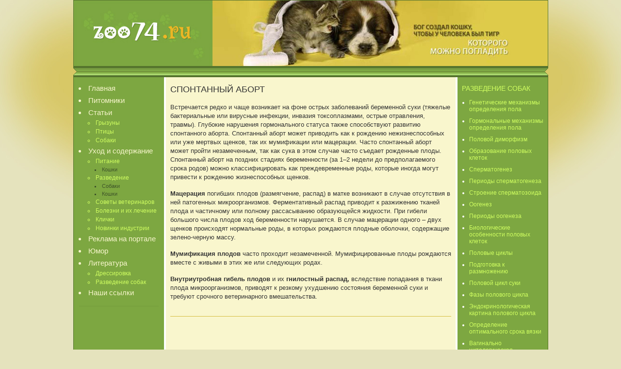

--- FILE ---
content_type: text/html; charset=UTF-8
request_url: https://zoo74.ru/razvedenie/spontannyj_abort.htm
body_size: 31242
content:
		<!DOCTYPE html PUBLIC "-//W3C//DTD XHTML 1.0 Transitional//EN" "http://www.w3.org/TR/xhtml1/DTD/xhtml1-transitional.dtd">
		<html xmlns="http://www.w3.org/1999/xhtml">
		<head>
<title>Спонтанный аборт - Разведение собак</title>
		<meta http-equiv="content-type" content="text/html; charset=windows-1251">
		<meta http-equiv="content-language" content="ru">
		<link rel="stylesheet" type="text/css" href="/zoo.css">
		<link rel="shortcut icon" href="/favicon.ico">
		</head>
		<body>
		<noindex>
		<div style="display:none">
	<!--LiveInternet counter--><script type="text/javascript"><!--
	new Image().src = "//counter.yadro.ru/hit?r"+
	escape(document.referrer)+((typeof(screen)=="undefined")?"":
	";s"+screen.width+"*"+screen.height+"*"+(screen.colorDepth?
	screen.colorDepth:screen.pixelDepth))+";u"+escape(document.URL)+
	";h"+escape(document.title.substring(0,80))+
	";"+Math.random();//--></script><!--/LiveInternet-->
		</div>
		</noindex>
		<!-- ШАПКА -->
		<div id="banner"><a href=/><img src="/images/top.jpg" alt="Сайт о домашних животных" title="Сайт о домашних животных" width="979" border="0"></a></div>
		<div id="container">
		<!-- ЛЕВАЯ КОЛОНКА -->
		<div id="left">
		<ul id=left_oglavlenie>
		<li id=left_oglavlenie><a href="/index.html">Главная</a>
		<li id=left_oglavlenie><a href="/pitom/index.html">Питомники</a>
		<li id=left_oglavlenie><a href="/articles/index.html">Статьи</a>
		<ul id=left_oglavlenie_sm>
		<li id=left_oglavlenie_sm><a href="/articles/grizun/index.html">Грызуны</a>
		<li id=left_oglavlenie_sm><a href="/articles/bird/index.html">Птицы</a>
		<li id=left_oglavlenie_sm><a href="/articles/gav/index.html">Собаки</a>
		</ul>
		<li id=left_oglavlenie><a href="/uhod/index.html">Уход и содержание</a>
		<ul id=left_oglavlenie_sm>
		<li id=left_oglavlenie_sm><a href="/uhod/korm/index.html">Питание</a>
		<ul id=left_oglavlenie_sm2>
		<li id=left_oglavlenie_sm2><a href="/uhod/korm/cat/index.html">Кошки</a>
		</ul>
		<li id=left_oglavlenie_sm><a href="/uhod/razvedeniye/index.html">Разведение</a>
		<ul id=left_oglavlenie_sm2>
		<li id=left_oglavlenie_sm2><a href="/uhod/razvedeniye/dog/index.html">Собаки</a>
		<li id=left_oglavlenie_sm2><a href="/uhod/razvedeniye/cat/index.html">Кошки</a>
		</ul>
		<li id=left_oglavlenie_sm><a href="/uhod/vet/index.html">Советы ветеринаров</a>
		<li id=left_oglavlenie_sm><a href="/uhod/bolezni/index.html">Болезни и их лечение</a>
		<li id=left_oglavlenie_sm><a href="/uhod/ima/index.html">Клички</a>
		<li id=left_oglavlenie_sm><a href="/uhod/nwe/index.html">Новинки индустрии</a>
		</ul>
		<li id=left_oglavlenie><a href="/rek/index.html">Реклама на портале</a>
		<li id=left_oglavlenie><a href="/smeshno/index.html">Юмор</a>
		<li id=left_oglavlenie><a href="/lit/index.html">Литература</a>
		<ul id=left_oglavlenie_sm>
		<li id=left_oglavlenie_sm><a href="/police_dog/annotaciia.html">Дрессировка</a>
		<li id=left_oglavlenie_sm><a href="/razvedenie/vzaimodejstvie_neallelnyh_genov.htm">Разведение собак</a>
		</ul>
		<li id=left_oglavlenie><a href="/ssilk/bn/index.html">Наши ссылки</a>
		</ul>

		<div class=solo_left>
<script type="text/javascript">
<!--
var _acic={dataProvider:10};(function(){var e=document.createElement("script");e.type="text/javascript";e.async=true;e.src="https://www.acint.net/aci.js";var t=document.getElementsByTagName("script")[0];t.parentNode.insertBefore(e,t)})()
//-->
</script>		</div>

		</div>
		<!-- /ЛЕВАЯ КОЛОНКА -->
		<!-- ПРАВАЯ КОЛОНКА -->
		<div id="right">
		<div class=title>Разведение собак</div>
		<div>
		<ul>
		<li><a href="/razvedenie/geneticheskie_mehanizmy_opredelen.htm">Генетические механизмы определения пола</a><br>
		<li><a href="/razvedenie/gormonalnye_mehanizmy_opredelen.htm">Гормональные механизмы определения пола</a><br>
		<li><a href="/razvedenie/polovoj_dimorfizm.htm">Половой диморфизм</a><br>
		<li><a href="/razvedenie/obrazovanie_polovyh_kletok.htm">Образование половых клеток</a><br>
		<li><a href="/razvedenie/spermatogenez.htm">Сперматогенез</a><br>
		<li><a href="/razvedenie/periody_spermatogeneza.htm">Периоды сперматогенеза</a><br>
		<li><a href="/razvedenie/stroenie_spermatozoida.htm">Строение сперматозоида</a><br>
		<li><a href="/razvedenie/oogenez.htm">Оогенез</a><br>
		<li><a href="/razvedenie/periody_oogeneza.htm">Периоды оогенеза</a><br>
		<li><a href="/razvedenie/biologicheskie_osobennosti_polovy.htm">Биологические особенности половых клеток</a><br>
		<li><a href="/razvedenie/polovye_cikly.htm">Половые циклы</a><br>
		<li><a href="/razvedenie/podgotovka_k_razmnozheniiu.htm">Подготовка к размножению</a><br>
		<li><a href="/razvedenie/polovoj_cikl_suki.htm">Половой цикл суки</a><br>
		<li><a href="/razvedenie/fazy_polovogo_cikla.htm">Фазы полового цикла</a><br>
		<li><a href="/razvedenie/endokrinologicheskaia_kartina_polo.htm">Эндокринологическая картина полового цикла</a><br>
		<li><a href="/razvedenie/opredelenie_optimalnogo_sroka_v.htm">Определение оптимального срока вязки</a><br>
		<li><a href="/razvedenie/vaginalno_citologicheskaia_diagno.htm">Вагинально цитологическая диагностика</a><br>
		<li><a href="/razvedenie/otkloneniia_ot_normalnogo_protek.htm">Отклонения от нормального протекания полового цикла у собак</a><br>
		<li><a href="/razvedenie/kastraciia.htm">Кастрация</a><br>
		<li><a href="/razvedenie/sterilizaciia.htm">Стерилизация</a><br>
		<li><a href="/razvedenie/protivozachatochnye_sredstva.htm">«Противозачаточные» средства</a><br>
		<li><a href="/razvedenie/polovaia_sistema_sobaki.htm">Половая система собаки</a><br>
		<li><a href="/razvedenie/semenniki.htm">Семенники</a><br>
		<li><a href="/razvedenie/moshonka.htm">Мошонка</a><br>
		<li><a href="/razvedenie/semiavynosiashchij_protok_mochepolovo.htm">Семявыносящий проток, мочеполовой канал</a><br>
		<li><a href="/razvedenie/predstatelnaia_zheleza.htm">Предстательная железа</a><br>
		<li><a href="/razvedenie/polovoj_chlen.htm">Половой член</a><br>
		<li><a href="/razvedenie/polovaia_sistema_suki.htm">Половая система суки</a><br>
		<li><a href="/razvedenie/iaichniki.htm">Яичники</a><br>
		<li><a href="/razvedenie/iajcevod.htm">Яйцевод</a><br>
		<li><a href="/razvedenie/matka.htm">Матка</a><br>
		<li><a href="/razvedenie/vlagalishche.htm">Влагалище</a><br>
		<li><a href="/razvedenie/naruzhnye_polovye_organy.htm">Наружные половые органы</a><br>
		<li><a href="/razvedenie/endokrinnaia_funkciia_polovyh_zhele.htm">Эндокринная функция половых желез</a><br>
		<li><a href="/razvedenie/zhenskie_polovye_gormony.htm">Женские половые гормоны</a><br>
		<li><a href="/razvedenie/patologiia_organov_razmnozheniia_n.htm">Патология органов размножения</a><br>
		<li><a href="/razvedenie/kriptorhizm.htm">Крипторхизм</a><br>
		<li><a href="/razvedenie/patologii_organov_muzhskoj_polovo.htm">Патологии органов мужской половой системы</a><br>
		<li><a href="/razvedenie/patologiia_organov_zhenskoj_polovo.htm">Патология органов женской половой системы</a><br>
		<li><a href="/razvedenie/vospaleniia_naruzhnyh_polovyh_pute.htm">Воспаления наружных половых путей</a><br>
		<li><a href="/razvedenie/opuholi.htm">Опухоли</a><br>
		<li><a href="/razvedenie/ritualizaciia_polovogo_povedeniia.htm">Ритуализация полового поведения</a><br>
		<li><a href="/razvedenie/rol_himicheskoj_kommunikacii_v_r.htm">Роль химической коммуникации в размножении</a><br>
		<li><a href="/razvedenie/individualnyj_zapah.htm">Индивидуальный запах</a><br>
		<li><a href="/razvedenie/feromony_i_ih_rol_v_polovom_pov.htm">Феромоны и их роль в половом поведении</a><br>
		<li><a href="/razvedenie/markirovochnoe_povedenie.htm">Маркировочное поведение</a><br>
		<li><a href="/razvedenie/tipy_brachnyh_otnoshenij.htm">Типы брачных отношений</a><br>
		<li><a href="/razvedenie/mono__i_poligamiia_u_sobak.htm">Моно  и полигамия у собак</a><br>
		<li><a href="/razvedenie/brachnye_igry.htm">Брачные игры</a><br>
		<li><a href="/razvedenie/sobachia_svadba.htm">«Собачья свадьба»</a><br>
		<li><a href="/razvedenie/sparivanie.htm">Спаривание</a><br>
		<li><a href="/razvedenie/osobennosti_sparivaniia_pri_domash.htm">Особенности спаривания при домашнем содержании</a><br>
		<li><a href="/razvedenie/formirovanie_polovogo_povedeniia.htm">Формирование полового поведения</a><br>
		<li><a href="/razvedenie/seksualnye_igry.htm">Сексуальные игры</a><br>
		<li><a href="/razvedenie/polovoe_povedenie_suk.htm">Половое поведение сук</a><br>
		<li><a href="/razvedenie/polovoe_sozrevanie.htm">Половое созревание</a><br>
		<li><a href="/razvedenie/suki.htm">Суки</a><br>
		<li><a href="/razvedenie/kobeli.htm">Кобели</a><br>
		<li><a href="/razvedenie/podgotovka_k_viazke.htm">Подготовка к вязке</a><br>
		<li><a href="/razvedenie/neobhodimye_formalnosti.htm">Необходимые формальности</a><br>
		<li><a href="/razvedenie/opredelenie_gotovnosti_suki_k_via.htm">Определение готовности суки к вязке</a><br>
		<li><a href="/razvedenie/process_viazki.htm">Процесс вязки</a><br>
		<li><a href="/razvedenie/oslozhneniia_voznikaiushchie_pri_viazk.htm">Осложнения, возникающие при вязке</a><br>
		<li><a href="/razvedenie/iskusstvennoe_osemenenie.htm">Искусственное осеменение</a><br>
		<li><a href="/razvedenie/oplodotvorenie.htm">Оплодотворение</a><br>
		<li><a href="/razvedenie/nachalnye_etapy_razvitiia_zarodysh.htm">Начальные этапы развития зародыша собаки</a><br>
		<li><a href="/razvedenie/implantaciia.htm">Имплантация</a><br>
		<li><a href="/razvedenie/embrionalnaia_diapauza.htm">Эмбриональная диапауза</a><br>
		<li><a href="/razvedenie/formirovanie_placenty_i_plodnyh.htm">Формирование плаценты и плодных оболочек</a><br>
		<li><a href="/razvedenie/diagnostika_rannih_stadij_bereme.htm">Диагностика ранних стадий беременности</a><br>
		<li><a href="/razvedenie/placentarnyj_barer.htm">Плацентарный барьер</a><br>
		<li><a href="/razvedenie/funkcionalnye_vzaimosviazi_v_org.htm">Функциональные взаимосвязи в организме беременной суки</a><br>
		<li><a href="/razvedenie/periody_vnutriutrobnogo_razvitiia.htm">Периоды внутриутробного развития</a><br>
		<li><a href="/razvedenie/razvitie_sistem_organov_ploda_so.htm">Развитие систем органов плода собаки</a><br>
		<li><a href="/razvedenie/prichiny_vozniknoveniia_anomalij_r.htm">Причины возникновения аномалий развития плода</a><br>
		<li><a href="/razvedenie/teratogennye_faktory.htm">Тератогенные факторы</a><br>
		<li><a href="/razvedenie/kriticheskie_periody_razvitiia_org.htm">Критические периоды развития организма</a><br>
		<li><a href="/razvedenie/poroki_razvitiia.htm">Пороки развития</a><br>
		<li><a href="/razvedenie/osobennosti_soderzhaniia_beremenno.htm">Особенности содержания беременной суки</a><br>
		<li><a href="/razvedenie/gigiena_beremennoj_suki.htm">Гигиена беременной суки</a><br>
		<li><a href="/razvedenie/kormlenie_beremennyh_suk.htm">Кормление беременных сук</a><br>
		<li><a href="/razvedenie/mocion_beremennoj_suki.htm">Моцион беременной суки</a><br>
		<li><a href="/razvedenie/lozhnaia_beremennost.htm">Ложная беременность</a><br>
		<li><a href="/razvedenie/patologiia_beremennosti.htm">Патология беременности</a><br>
		<li><a href="/razvedenie/spontannyj_abort.htm">Спонтанный аборт</a><br>
		<li><a href="/razvedenie/besplodie_voznikaiushchee_pod_vozde.htm">Бесплодие, возникающее под воздействием стрессирующих факторов</a><br>
		<li><a href="/razvedenie/priznaki_priblizheniia_rodov.htm">Признаки приближения родов</a><br>
		<li><a href="/razvedenie/mesto_dlia_rodov.htm">Место для родов</a><br>
		<li><a href="/razvedenie/medikamenty_i_instrumenty.htm">Медикаменты и инструменты</a><br>
		<li><a href="/razvedenie/fiziologicheskaia_reguliaciia_proces.htm">Физиологическая регуляция процесса родов</a><br>
		<li><a href="/razvedenie/izmenenie_temperatury_tela_sobak.htm">Изменение температуры тела собаки</a><br>
		<li><a href="/razvedenie/periody_rodovogo_processa_podgo.htm">Периоды родового процесса</a><br>
		<li><a href="/razvedenie/period_raskrytiia.htm">Период раскрытия</a><br>
		<li><a href="/razvedenie/period_izgnaniia.htm">Период изгнания</a><br>
		<li><a href="/razvedenie/poslerodovoj_period.htm">Послеродовой период</a><br>
		<li><a href="/razvedenie/pomoshch_pri_normalno_protekaiushchih.htm">Помощь при нормально протекающих родах</a><br>
		<li><a href="/razvedenie/anomalnye_polozheniia_plodov.htm">Аномальные положения плодов</a><br>
		<li><a href="/razvedenie/perekrut_tela_matki.htm">Перекрут тела матки</a><br>
		<li><a href="/razvedenie/distociia.htm">Дистоция</a><br>
		<li><a href="/razvedenie/razryv_tela_matki.htm">Разрыв тела матки</a><br>
		<li><a href="/razvedenie/razryvy_vulvy_i_vlagalishcha_razr.htm">Разрывы вульвы</a><br>
		<li><a href="/razvedenie/vypadenie_matki_ili_vlagalishcha.htm">Выпадение матки</a><br>
		<li><a href="/razvedenie/zaderzhanie_posleda..htm">Задержание последа</a><br>
		<li><a href="/razvedenie/pokazaniia_dlia_srochnogo_obrashcheniia.htm">Показания для срочного обращения к врачу</a><br>
		<li><a href="/razvedenie/dejstviia_zavodchika_posle_uspeshno.htm">Действия заводчика после успешного завершения родов</a><br>
		<li><a href="/razvedenie/mesto_suki_s_shchenkami.htm">Место суки с щенками</a><br>
		<li><a href="/razvedenie/suka_posle_rodov.htm">Сука после родов</a><br>
		<li><a href="/razvedenie/kosmeticheskie_operacii_novorozhde.htm">Косметические операции новорожденных</a><br>
		<li><a href="/razvedenie/laktaciia.htm">Лактация</a><br>
		<li><a href="/razvedenie/reguliaciia_funkcij_molochnyh_zhelez.htm">Регуляция функций молочных желез</a><br>
		<li><a href="/razvedenie/novorozhdennye_shchenki.htm">Новорожденные щенки</a><br>
		<li><a href="/razvedenie/pomoshch_slabym_shchenkam.htm">Помощь слабым щенкам</a><br>
		<li><a href="/razvedenie/iskusstvennoe_vskarmlivanie_shchenk.htm">Искусственное вскармливание щенк</a><br>
		<li><a href="/razvedenie/shchenki_rastut.htm">Щенки растут</a><br>
		<li><a href="/razvedenie/kormlenie_podsosnyh_shchenkov.htm">Кормление подсосных щенков</a><br>
		<li><a href="/razvedenie/povedenie_shchenkov_v_perehodnyj_pe.htm">Поведение щенков в переходный период</a><br>
		<li><a href="/razvedenie/uhod_za_shchenkami.htm">Уход за щенками</a><br>
		<li><a href="/razvedenie/vypusk_shchenkov_na_prodazhu.htm">Выпуск щенков на продажу</a><br>
		<li><a href="/razvedenie/pamiatka_dlia_zavodchika.htm">Памятка для заводчика</a><br>
		<li><a href="/razvedenie/kormlenie_kormiashchih_suk.htm">Кормление кормящих сук</a><br>
		<li><a href="/razvedenie/uhod_za_sukoj_posle_vykarmlivani.htm">Уход за сукой после выкармливания помета</a><br>
		<li><a href="/razvedenie/poslerodovye_oslozhneniia_u_suk.htm">Послеродовые осложнения у сук</a><br>
		<li><a href="/razvedenie/patologicheskie_sostoianiia_novorozh.htm">Патологические состояния новорожденных</a><br>
		<li><a href="/razvedenie/roditelskoe_povedenie_zabota_o.htm">Родительское поведение</a><br>
		<li><a href="/razvedenie/podgotovka_k_rodam.htm">Подготовка к родам</a><br>
		<li><a href="/razvedenie/povedenie_pri_rodah.htm">Поведение при родах</a><br>
		<li><a href="/razvedenie/rannee_poslerodovoe_povedenie.htm">Раннее послеродовое поведение</a><br>
		<li><a href="/razvedenie/povedenie_suki_v_period_smeshanno.htm">Поведение суки в период смешанного вскармливания щенков</a><br>
		<li><a href="/razvedenie/pozdnee_materinskoe_povedenie.htm">Позднее материнское поведение</a><br>
		<li><a href="/razvedenie/otcovskoe_povedenie.htm">Отцовское поведение</a><br>
		<li><a href="/razvedenie/otnoshenie_k_podsosnym_shchenkam.htm">Отношение к подсосным щенкам</a><br>
		<li><a href="/razvedenie/otnoshenie_k_shchenkam_na_vtoroj_sta.htm">Отношение к щенкам на второй стадии социализации</a><br>
		<li><a href="/razvedenie/roditelskoe_povedenie_po_otnoshe.htm">Родительское поведение по отношению к подросткам</a><br>
		<li><a href="/razvedenie/otnosheniia_so_vzroslymi_detmi.htm">Отношения со взрослыми детьми</a><br>
		<li><a href="/razvedenie/periody_razvitiia_shchenkov.htm">Периоды развития щенков</a><br>
		<li><a href="/razvedenie/neonatalnyj_period_ili_period_n.htm">Неонатальный период</a><br>
		<li><a href="/razvedenie/perehodnyj_period.htm">Переходный период</a><br>
		<li><a href="/razvedenie/period_socializacii.htm">Период социализации</a><br>
		<li><a href="/razvedenie/smena_zubov.htm">Смена зубов</a><br>
		<li><a href="/razvedenie/iuvenalnyj_period.htm">Ювенальный период</a><br>
		<li><a href="/razvedenie/period_polovogo_sozrevaniia.htm">Период полового созревания</a><br>
		<li><a href="/razvedenie/povedenie_sobaki_v_period_polovo.htm">Поведение собаки в период полового созревания</a><br>
		<li><a href="/razvedenie/osnovnye_poniatiia_genetiki.htm">Основные понятия генетики</a><br>
		<li><a href="/razvedenie/vzaimodejstvie_allelnyh_genov.htm">Взаимодействие аллельных генов</a><br>
		<li><a href="/razvedenie/zakony_mendelia.htm">Законы Менделя</a><br>
		<li><a href="/razvedenie/kachestvennye_i_kolichestvennye_pr.htm">Качественные и количественные признаки</a><br>
		<li><a href="/razvedenie/vzaimodejstvie_neallelnyh_genov.htm">Взаимодействие неаллельных генов</a><br>
		<li><a href="/razvedenie/priznaki_sceplennye_s_polom.htm">Признаки, сцепленные с полом</a><br>
		<li><a href="/razvedenie/priznaki_ogranichennye_polom.htm">Признаки ограниченные полом</a><br>
		<li><a href="/razvedenie/zakon_gomologicheskih_riadov_n.i..htm">Закон гомологических рядов Н.И.Вавилова</a><br>
		<li><a href="/razvedenie/genetika_okraski.htm">Генетика окраски</a><br>
		<li><a href="/razvedenie/stroenie_tela_sobaki.htm">Строение тела собаки</a><br>
		<li><a href="/razvedenie/zubnaia_sistema.htm">Зубная система</a><br>
		<li><a href="/razvedenie/forma_ushej.htm">Форма ушей</a><br>
		<li><a href="/razvedenie/okraska_glaz_sobaki.htm">Окраска глаз собаки</a><br>
		<li><a href="/razvedenie/sherstnyj_pokrov.htm">Шерстный покров</a><br>
		<li><a href="/razvedenie/genetika_povedeniia_sobak.htm">Генетика поведения собаки</a><br>
		<li><a href="/razvedenie/geneticheskie_anomalii_i_poroki_r.htm">Генетические аномалии и пороки развития</a><br>
		<li><a href="/razvedenie/spisok_osnovnyh_geneticheskih_ano.htm">Список основных генетических аномалий собак</a><br>
		<li><a href="/razvedenie/o_nekotoryh_geneticheskih_predras.htm">О некоторых генетических предрассудках в кинологии</a><br>
		<li><a href="/razvedenie/nasledovanie_priobretennyh_prizn.htm">Наследование приобретенных признаков</a><br>
		<li><a href="/razvedenie/nemnogo_o_populiaciiah.htm">Немного о популяциях</a><br>
		<li><a href="/razvedenie/dinamicheskie_processy_v_populiaci.htm">Динамические процессы в популяции</a><br>
		<li><a href="/razvedenie/estestvennyj_otbor_v_populiaciiah.htm">Естественный отбор в популяциях</a><br>
		<li><a href="/razvedenie/domestikaciia.htm">Доместикация</a><br>
		<li><a href="/razvedenie/vidoobrazovanie_i_porodoobrazova.htm">Видообразование и породообразование</a><br>
		<li><a href="/razvedenie/formy_porodoobrazovaniia_allopat.htm">Формы породообразования</a><br>
		<li><a href="/razvedenie/simpatricheskoe_porodoobrazovanie.htm">Симпатрическое породообразование</a><br>
		<li><a href="/razvedenie/sozdanie_porod_metodom_gibridiza.htm">Создание пород методом гибридизации</a><br>
		<li><a href="/razvedenie/mezhporodnaia_gibridizaciia.htm">Межпородная гибридизация</a><br>
		<li><a href="/razvedenie/primitivnye_porody.htm">Примитивные породы</a><br>
		<li><a href="/razvedenie/aborigennye_porody.htm">Аборигенные породы</a><br>
		<li><a href="/razvedenie/zavodskie_porody.htm">Заводские породы</a><br>
		<li><a href="/razvedenie/struktura_porody.htm">Структура породы</a><br>
		<li><a href="/razvedenie/zonalnyj_tip.htm">Зональный тип</a><br>
		<li><a href="/razvedenie/porodnyj_tip.htm">Породный тип</a><br>
		<li><a href="/razvedenie/elementy_struktury_porody_sviaza.htm">Элементы структуры породы</a><br>
		<li><a href="/razvedenie/plemennaia_sobaka.htm">Племенная собака</a><br>
		<li><a href="/razvedenie/polovoj_tip.htm">Половой тип</a><br>
		<li><a href="/razvedenie/plemennoj_kobel.htm">Племенной кобель</a><br>
		<li><a href="/razvedenie/plemennaia_suka.htm">Племенная сука</a><br>
		<li><a href="/razvedenie/ocenka_plemennoj_cennosti_proizv.htm">Оценка племенной ценности производителя</a><br>
		<li><a href="/razvedenie/metody_razvedeniia_sobak.htm">Методы разведения собак</a><br>
		<li><a href="/razvedenie/autbrednoe_razvedenie.htm">Аутбредное разведение</a><br>
		<li><a href="/razvedenie/inbrednoe_razvedenie_neskolko.htm">Инбредное разведение</a><br>
		<li><a href="/razvedenie/chistaia_liniia.htm">Чистая линия</a><br>
		<li><a href="/razvedenie/inbrednaia_depressiia.htm">Инбредная депрессия</a><br>
		<li><a href="/razvedenie/ispolzovanie_inbridinga_v_razve.htm">Использование инбридинга в разведении собак</a><br>
		<li><a href="/razvedenie/stepeni_inbridinga.htm">Степени инбридинга</a><br>
		<li><a href="/razvedenie/rol_inbridinga_v_porodoobrazova.htm">Роль инбридинга в породообразовании</a><br>
		<li><a href="/razvedenie/mezhporodnoe_skreshchivanie.htm">Межпородное скрещивание</a><br>
		<li><a href="/razvedenie/vvodnoe_skreshchivanie.htm">Вводное скрещивание</a><br>
		<li><a href="/razvedenie/poglotitelnoe_skreshchivanie.htm">Поглотительное скрещивание</a><br>
		<li><a href="/razvedenie/vosproizvoditelnoe_skreshchivanie.htm">Воспроизводительное скрещивание</a><br>
		<li><a href="/razvedenie/promyshlennoe_skreshchivanie.htm">Промышленное скрещивание</a><br>
		<li><a href="/razvedenie/selekciia.htm">Селекция</a><br>
		<li><a href="/razvedenie/opredelenie_poniatiia_selekcii.htm">Определение понятия селекции</a><br>
		<li><a href="/razvedenie/iskusstvennyj_otbor.htm">Искусственный отбор</a><br>
		<li><a href="/razvedenie/otbor_na_dominantnyj_gen.htm">Отбор на доминантный ген</a><br>
		<li><a href="/razvedenie/otbor_protiv_dominantnogo_gena.htm">Отбор против доминантного гена</a><br>
		<li><a href="/razvedenie/otbor_po_recessivnomu_genu.htm">Отбор по рецессивному гену</a><br>
		<li><a href="/razvedenie/otbor_protiv_recessivnogo_gena.htm">Отбор против рецессивного гена</a><br>
		<li><a href="/razvedenie/otbor_v_polzu_geterozigot.htm">Отбор в пользу гетерозигот</a><br>
		<li><a href="/razvedenie/otbor_protiv_geterozigot.htm">Отбор против гетерозигот</a><br>
		<li><a href="/razvedenie/metody_otbora.htm">Методы отбора</a><br>
		<li><a href="/razvedenie/otvet_na_otbor.htm">Ответ на отбор</a><br>
		<li><a href="/razvedenie/podbor_par.htm">Подбор пар</a><br>
		<li><a href="/razvedenie/odnorodnyj_podbor.htm">Однородный подбор</a><br>
		<li><a href="/razvedenie/raznorodnyj_podbor.htm">Разнородный подбор</a><br>
		<li><a href="/razvedenie/razvedenie_po_liniiam.htm">Разведение по линиям</a><br>
		</ul>
		</div>
		</div>
		<!-- /ПРАВАЯ КОЛОНКА -->
		<!-- КОНТЕНТ -->
		<div id="content">
<h1>Спонтанный аборт</h1>
  
  <p>Встречается редко и чаще возникает на фоне острых заболеваний беременной суки (тяжелые бактериальные или вирусные инфекции, инвазия токсоплазмами, острые отравления, травмы). Глубокие нарушения гормонального статуса также способствуют развитию спонтанного аборта. Спонтанный аборт может приводить как к рождению нежизнеспособных или уже мертвых щенков, так их мумификации или мацерации. Часто спонтанный аборт может пройти незамеченным, так как сука в этом случае часто съедает рожденные плоды. Спонтанный аборт на поздних стадиях беременности (за 1–2 недели до предполагаемого срока родов) можно классифицировать как преждевременные роды, которые иногда могут привести к рождению жизнеспособных щенков.</p>
  <p><b>Мацерация</b> погибших плодов (размягчение, распад) в матке возникают в случае отсутствия в ней патогенных микроорганизмов. Ферментативный распад приводит к разжижению тканей плода и частичному или полному рассасыванию образующейся жидкости. При гибели большого числа плодов ход беременности нарушается. В случае мацерации одного – двух щенков происходят нормальные роды, в которых рождаются плодные оболочки, содержащие зелено-черную массу.</p>
  <p><b>Мумификация плодов</b> часто проходит незамеченной. Мумифицированные плоды рождаются вместе с живыми в этих же или следующих родах.</p>
  <p><b>Внутриутробная гибель плодов</b> и их <b>гнилостный распад,</b> вследствие попадания в ткани плода микроорганизмов, приводят к резкому ухудшению состояния беременной суки и требуют срочного ветеринарного вмешательства.</p>
  
  
      </div>
		<!-- /КОНТЕНТ -->
		<div class=solo_content>
		</div>
		<div id="footer_end"></div>
		</div>
		<!-- ПОДВАЛ -->
		<div id="overfooter">
		<div id="footer">
		<br>Сайт о домашних животных. Опыт владельцев и советы ветеринаров.<br>
		<noindex>
		<div id="rambler">
	<!--LiveInternet logo--><a href="http://www.liveinternet.ru/click"
	target="_blank"><img src="//counter.yadro.ru/logo?40.16"
	title="LiveInternet"
	alt="" border="0" width="31" height="31"/></a><!--/LiveInternet-->
		</div>
		</noindex>
		<div class=solo_footer>
		</div>
		</div>
		</div>
		<!-- /ПОДВАЛ -->
		</body>
		</html>



--- FILE ---
content_type: text/css
request_url: https://zoo74.ru/zoo.css
body_size: 10236
content:
/* *** css by miss monorom www.intensivstation.ch *** */
/* css released under Creative Commons License -  http://creativecommons.org/licenses/by/2.0/deed.en  */

body {
background: url('images/bg.jpg') #E5E3BD center top no-repeat;
font: 13px/18px arial; color:#333333; text-align:left;
padding:0; margin:0;
}

TABLE.stoimost {
 border-collapse: collapse; /* ????? ????? ???????? ???????????? ??? ???? */
 border: 1px solid #999999;
}

TABLE.stoimost TD{
 border: 1px solid #999999;
 FONT-SIZE: 12px; padding: 5px 5px 5px 5px; TEXT-ALIGN: left;
}

#content a {color: #e53c29;text-decoration: none;border-bottom: 1px dotted #e53c29;}
#content a:visited {color:#e53c29;text-decoration: none;border-bottom: 1px dotted #e53c29;}
#content a:hover {color: #f8f6cd;background:#e53c29;text-decoration: none;}
#content a:active { color:#f8f6cd;background:#e53c29;text-decoration: none;}

h1 {
font: 18px arial;color:#333333; text-align:left;text-transform: uppercase; margin:0;
/*border-bottom:4px solid #cccccc;*/
margin-bottom:15px; padding:5px 0px 2px 0px;
}
h2 {
font: bold 14px arial;color:#333333; text-align:left;text-transform: uppercase; margin:0;
border:0px solid #dc5512;
padding:7px 0px 14px 0px;
}

hr {margin:10px 0 10px 0;border:none;border-bottom:1px solid #A58B6D;border-top:1px solid ##f8f2da;background:none;}

/*ul{margin: 0px; padding: 0 0 12px 0;}
ul li{padding: 0 0 4px 0; margin-left:18px;}*/

.pics_left {float:left;margin:3px 10px 10px 0;border:1px solid black;}

div.title {
font: 14px arial;color:#d0ff61; text-align:left;text-transform: uppercase; margin:5px 0 14px 0;
/*background-color: #f4e9c0;
-moz-border-radius: 5px; -webkit-border-radius: 5px*/
}

/*img.download {vertical-align:middle;}*/

/* ----------container to center the layout-------------- */
#container {
width: 979px;
margin-bottom: 10px;
margin: 0 auto;
/*background-color: #e7f0da;*/
background-image: url("images/conteiner.jpg");
/*BORDER-left: #e6dfd0 1px solid; BORDER-RIGHT: #e6dfd0 1px solid;*/
}

#container2 {
width: 979px;
margin-bottom: 10px;
margin: 0 auto;
/*background-color: #7fa9de;*/ border:1;
}

/* ----------banner for logo-------------- */
#banner {
/*background: url('images/bg.jpg') #c71271 left top repeat-x;*/
width: 100%;
width: auto !important;
height: 159px;
clear: both;
text-align: center;
padding: 0px;
margin: 0 0px 0 0;
}
#banner img {padding:0px 0px;}

/* -----------------content--------------------- */
#content {
/*background-color: #ffffff;*/
padding: 10px 0 0 0;
margin: 0 200px 0 200px;
border:0px solid #77a72f;
/*-moz-border-radius: 5px; -webkit-border-radius: 5px*/
}
div#content {
/*min-height:700px;
height:expression(this.scrollHeight > 700 ? "auto":"700px");*/
}
div#content img {
border:1px solid #A58B6D;
/*min-height:700px;
height:expression(this.scrollHeight > 700 ? "auto":"700px");*/
}
span{
padding: 10px 0px 10px 0px;
margin:0px;
}

p, pre{
padding: 0px 0px 16px 0px;
margin:0px;
/*background-color: #fefaec;*/
}
/*P:first-letter {font-weight:bold;}*/
/*P:first-letter {background-color: #F2EEDF; font-size: 42px; float: left; color: 661E23; padding: 3px; margin-right: 5px; line-height: 33px;}*/

/*P:first-child {color: red; text-indent: 1em;}*/

#kroshki {
background-color: #F2EEDF;
padding: 4px;
text-align: right; font-size: 11px; font-style: oblique;
}

/* --------------navi------------- */

#left {
border:0px solid #77a72f;
float: left;
width: 166px;
min-height:590px;
height:expression(this.scrollHeight > 590 ? "auto":"590px");
margin: 0;
padding: 10px 10px 0 12px;
/*background-image: url("images/bg_left.jpg");
background-repeat: no-repeat;
background-position: left top;*/
/*background-color: #fef7dd;*/
}
ul#left_oglavlenie{margin: 0px; padding: 0px;}
ul#left_oglavlenie li{
font: 15px arial; color:#F8F6CD; text-align:left;vertical-align:middle;
padding: 0; margin: 0 0 0px 15px; /*list-style: none;*/ position: relative;}
ul#left_oglavlenie li a {display:block;height:1%;color:#F8F6CD; text-decoration:none;padding: 4px 4px 4px 4px;margin:0;}
ul#left_oglavlenie li a:visited {color:#F8F6CD; text-decoration:none;}
ul#left_oglavlenie li a:hover {color: #3e5429; text-decoration:none;background:#bcd45f;/*border:#333333 1px dotted;*/}
ul#left_oglavlenie li a:active {color:#3e5429; text-decoration:none;background:#bcd45f;}


ul#left_oglavlenie_sm{margin: 0px; padding: 0px;}
ul#left_oglavlenie_sm li{
font: 12px arial; color:#d0ff61; text-align:left;
padding: 0; margin: 0 0 0px 17px; /*list-style: none;*/ position: relative;}
ul#left_oglavlenie_sm li a {display:block;height:1%;font: 12px arial;color:#d0ff61; text-decoration:none;padding: 2px;}
ul#left_oglavlenie_sm li a:visited {font: 12px arial;color:#d0ff61; text-decoration:none;}
ul#left_oglavlenie_sm li a:hover {font: 12px arial;color: #3e5429; text-decoration:none;background:#bcd45f;}
ul#left_oglavlenie_sm li a:active {font: 12px arial;color:#3e5429; text-decoration:none;background:#bcd45f;}

ul#left_oglavlenie_sm2{margin: 0px; padding: 0px;}
ul#left_oglavlenie_sm2 li{
font: 11px arial; color:#3e5429; text-align:left;
padding: 0; margin: 0 0 0px 13px; /*list-style: none;*/ position: relative;}
ul#left_oglavlenie_sm2 li a {display:block;height:1%;font: 11px arial;color:#3e5429; text-decoration:none;padding: 2px;margin:0;}
ul#left_oglavlenie_sm2 li a:visited {font: 11px arial;color:#3e5429; text-decoration:none;}
ul#left_oglavlenie_sm2 li a:hover {font: 11px arial;color: #3e5429; text-decoration:none;background:#bcd45f;}
ul#left_oglavlenie_sm2 li a:active {font: 11px arial;color:#3e5429; text-decoration:none;background:#bcd45f;}

/*ul#left_sobytia{margin: 0px; padding: 0px;}
ul#left_sobytia li{
font: 14px arial; color:#ffffff; text-align:left;
padding: 0; margin: 0 0 15px 0; list-style: none; position: relative;
}
ul#left_sobytia li a {color:#fe7fc1; text-decoration:none;}
ul#left_sobytia li a:visited {color:#fe7fc1; text-decoration:none;}
ul#left_sobytia li a:hover {color: #ffffff; text-decoration:none;}
ul#left_sobytia li a:active { color:#ffffff; text-decoration:none;}*/

#right {
border:0px solid #77a72f;
float: right;
width: 168px;
min-height:590px;
height:expression(this.scrollHeight > 590 ? "auto":"590px");
margin: 0;
padding: 10px 10px 0 10px;
/*background-image: url("images/bg_right.jpg");
background-repeat: no-repeat;
background-position: right top;*/
/*background-color: #fef7dd;*/
}
.preul {margin: 0px; padding: 0px 8px 0px 17px; font-size:15px; color:#dd4b03; font-weight:bold;list-style: none; position: relative;}
.preul2 {margin: 0px; padding: 3px 8px 0px 17px; font-size:12px; color:#003d5b; font-weight:bold;list-style: none; position: relative;}

#right ul{margin: 0px; padding: 0px;}
#right ul li{
font: 12px arial; color:#ffffff; text-align:left;
padding: 0; margin: 0 0 10px 15px; /*list-style: none;*/ position: relative;
}
div#right ul li a {color:#d0ff61; text-decoration:none;}
div#right ul li a:visited {color:#d0ff61; text-decoration:none;}
div#right ul li a:hover {color: #fbf268; text-decoration:underline;}
div#right ul li a:active { color:#fbf268; text-decoration:underline;}
/*#right_oglavlenie {
font-size: 12px;
padding: 7px 7px;
line-height: 17px;
}
}
div#right_oglavlenie a{
background: url("images/li_menu.gif") no-repeat 0 6px;
padding-left: 8px;
margin:0;
list-style-image:none;
list-style-type:none;
}
div#right_oglavlenie a {color: #0077ee;}
div#right_oglavlenie a:visited {color:#DB7093;}
div#right_oglavlenie a:hover {color: #ffffff; background: #0077ee; padding-bottom:1px;}
div#right_oglavlenie a:active { color:#000000;}*/


/* -----------footer--------------------------- */
#footer {
background-color: #decb4a;
background-image: url("images/niz.jpg");
background-repeat: no-repeat;
background-position: center top;
border-bottom:#54732d 1px solid;
width: 979px;
height: 121px;
clear: both;
margin: 0 auto;
padding: 25px 0 0px 0;
text-align: center;
color: #333333;
font-size: 12px;
}

#overfooter {
background-color: #E5E3BD;
/*background-image: url("images/niz_bg.jpg");
background-repeat: repeat-x;
background-position: center top;*/
width: 100%;
height: 131px;
clear: both;
/*margin: 0;
padding: 5px 0 0px 0;
text-align: center;
color: #ffffff*/
}

#footer_end {  /*Обеспечивает заполнение Контейнера фоном*/
background-color: #e9eaee;
background-image: url("images/conteiner.jpg");
width: 979;
height: 15px;
clear: both;
margin: 0;
padding: 0px 0 0 0;
text-align: center;
color: #ffffff
}


/* -----------solo--------------------------- */
.solo_banner {
/*background-color: #eff5e6;*/
padding: 5px;
margin: 0 200px 5px 200px;
/*border:1px solid #c3d4a9;*/
font-size:11px;
text-align:center;
/*-moz-border-radius: 5px; -webkit-border-radius: 5px;*/
/*width: 588px;
float:right;*/
}

.solo_right {
background-color: #eff5e6;
padding: 5px; margin:6px;
border:1px solid #c3d4a9;
font-size:11px;
/*-moz-border-radius: 5px; -webkit-border-radius: 5px;*/
}

.solo_left {
/*background-color: #CADEAB;*/
padding: 15px 0 0 0; margin:15px 2px 0 0;
border-top:1px solid #759B3C;
font-size:11px; text-align:center;
/*-moz-border-radius: 5px; -webkit-border-radius: 5px;*/
}

.solo_content {
/*background-color: #eff5e6;*/
padding: 5px;
margin: 15px 200px 5px 200px;
border-top:1px solid #d5bc3e;
font-size:11px;
/*-moz-border-radius: 5px; -webkit-border-radius: 5px;*/
}

.solo_footer {
/*background-color: #7fa9de;*/
width: 100%;
height: 25px;
clear: both;
margin: 0;
padding: 5px 0 0 0;
text-align: center;
font-size: 11px;
}
.solo_left 		a {color: #333333; text-decoration: underline;}
.solo_content 	a {color: #333333; text-decoration: underline;}
.solo_footer 	a {color: #333333; text-decoration: underline;}


/* -----------counters--------------------------- */

#rambler a img  {
opacity:0.3; -moz-opacity:0.3; filter:alpha(opacity=40);
padding: 10px 2px 0px 2px;
}

#rambler a:hover img  {
opacity:1.0; -moz-opacity:1.0; filter:alpha(opacity=100);
padding: 10px 2px 0px 2px;
}